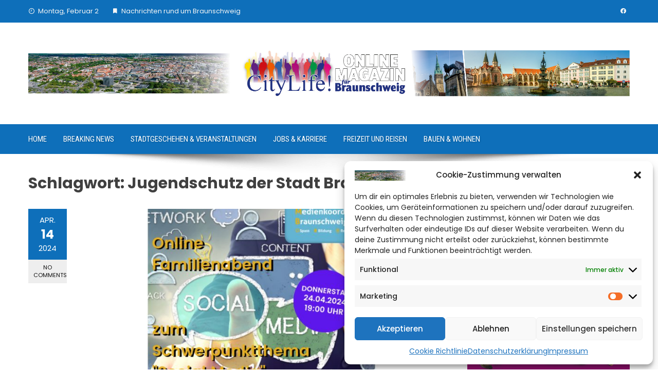

--- FILE ---
content_type: text/html; charset=UTF-8
request_url: https://citylife-bs.de/tag/jugendschutz-der-stadt-braunschweig/
body_size: 13683
content:
<!DOCTYPE html>
<html lang="de">

    <head>
        <meta charset="UTF-8">
        <meta name="viewport" content="width=device-width, initial-scale=1">
        <link rel="profile" href="http://gmpg.org/xfn/11">

        <meta name='robots' content='index, follow, max-image-preview:large, max-snippet:-1, max-video-preview:-1' />

	<!-- This site is optimized with the Yoast SEO plugin v25.4 - https://yoast.com/wordpress/plugins/seo/ -->
	<title>Jugendschutz der Stadt Braunschweig Archive - CityLife! Braunschweig</title>
	<link rel="canonical" href="https://citylife-bs.de/tag/jugendschutz-der-stadt-braunschweig/" />
	<meta property="og:locale" content="de_DE" />
	<meta property="og:type" content="article" />
	<meta property="og:title" content="Jugendschutz der Stadt Braunschweig Archive - CityLife! Braunschweig" />
	<meta property="og:url" content="https://citylife-bs.de/tag/jugendschutz-der-stadt-braunschweig/" />
	<meta property="og:site_name" content="CityLife! Braunschweig" />
	<meta name="twitter:card" content="summary_large_image" />
	<script type="application/ld+json" class="yoast-schema-graph">{"@context":"https://schema.org","@graph":[{"@type":"CollectionPage","@id":"https://citylife-bs.de/tag/jugendschutz-der-stadt-braunschweig/","url":"https://citylife-bs.de/tag/jugendschutz-der-stadt-braunschweig/","name":"Jugendschutz der Stadt Braunschweig Archive - CityLife! Braunschweig","isPartOf":{"@id":"https://citylife-bs.de/#website"},"primaryImageOfPage":{"@id":"https://citylife-bs.de/tag/jugendschutz-der-stadt-braunschweig/#primaryimage"},"image":{"@id":"https://citylife-bs.de/tag/jugendschutz-der-stadt-braunschweig/#primaryimage"},"thumbnailUrl":"https://citylife-bs.de/wp-content/uploads/2024/04/Unbenannt-1-20.jpg","breadcrumb":{"@id":"https://citylife-bs.de/tag/jugendschutz-der-stadt-braunschweig/#breadcrumb"},"inLanguage":"de"},{"@type":"ImageObject","inLanguage":"de","@id":"https://citylife-bs.de/tag/jugendschutz-der-stadt-braunschweig/#primaryimage","url":"https://citylife-bs.de/wp-content/uploads/2024/04/Unbenannt-1-20.jpg","contentUrl":"https://citylife-bs.de/wp-content/uploads/2024/04/Unbenannt-1-20.jpg","width":800,"height":500},{"@type":"BreadcrumbList","@id":"https://citylife-bs.de/tag/jugendschutz-der-stadt-braunschweig/#breadcrumb","itemListElement":[{"@type":"ListItem","position":1,"name":"Startseite","item":"https://citylife-bs.de/"},{"@type":"ListItem","position":2,"name":"Jugendschutz der Stadt Braunschweig"}]},{"@type":"WebSite","@id":"https://citylife-bs.de/#website","url":"https://citylife-bs.de/","name":"CityLife! Braunschweig","description":"Das Stadtmagazin für Braunschweig und Umgebung","publisher":{"@id":"https://citylife-bs.de/#organization"},"potentialAction":[{"@type":"SearchAction","target":{"@type":"EntryPoint","urlTemplate":"https://citylife-bs.de/?s={search_term_string}"},"query-input":{"@type":"PropertyValueSpecification","valueRequired":true,"valueName":"search_term_string"}}],"inLanguage":"de"},{"@type":"Organization","@id":"https://citylife-bs.de/#organization","name":"CityLife! Multimedia GmbH Braunschweig","url":"https://citylife-bs.de/","logo":{"@type":"ImageObject","inLanguage":"de","@id":"https://citylife-bs.de/#/schema/logo/image/","url":"https://citylife-bs.de/wp-content/uploads/2025/03/cropped-links.jpg","contentUrl":"https://citylife-bs.de/wp-content/uploads/2025/03/cropped-links.jpg","width":759,"height":151,"caption":"CityLife! Multimedia GmbH Braunschweig"},"image":{"@id":"https://citylife-bs.de/#/schema/logo/image/"},"sameAs":["https://www.facebook.com/CityLifeBS"]}]}</script>
	<!-- / Yoast SEO plugin. -->


<link rel='dns-prefetch' href='//fonts.googleapis.com' />
<link rel="alternate" type="application/rss+xml" title="CityLife! Braunschweig &raquo; Feed" href="https://citylife-bs.de/feed/" />
<link rel="alternate" type="application/rss+xml" title="CityLife! Braunschweig &raquo; Schlagwort-Feed zu Jugendschutz der Stadt Braunschweig" href="https://citylife-bs.de/tag/jugendschutz-der-stadt-braunschweig/feed/" />
<style id='wp-img-auto-sizes-contain-inline-css'>
img:is([sizes=auto i],[sizes^="auto," i]){contain-intrinsic-size:3000px 1500px}
/*# sourceURL=wp-img-auto-sizes-contain-inline-css */
</style>
<style id='wp-emoji-styles-inline-css'>

	img.wp-smiley, img.emoji {
		display: inline !important;
		border: none !important;
		box-shadow: none !important;
		height: 1em !important;
		width: 1em !important;
		margin: 0 0.07em !important;
		vertical-align: -0.1em !important;
		background: none !important;
		padding: 0 !important;
	}
/*# sourceURL=wp-emoji-styles-inline-css */
</style>
<style id='wp-block-library-inline-css'>
:root{--wp-block-synced-color:#7a00df;--wp-block-synced-color--rgb:122,0,223;--wp-bound-block-color:var(--wp-block-synced-color);--wp-editor-canvas-background:#ddd;--wp-admin-theme-color:#007cba;--wp-admin-theme-color--rgb:0,124,186;--wp-admin-theme-color-darker-10:#006ba1;--wp-admin-theme-color-darker-10--rgb:0,107,160.5;--wp-admin-theme-color-darker-20:#005a87;--wp-admin-theme-color-darker-20--rgb:0,90,135;--wp-admin-border-width-focus:2px}@media (min-resolution:192dpi){:root{--wp-admin-border-width-focus:1.5px}}.wp-element-button{cursor:pointer}:root .has-very-light-gray-background-color{background-color:#eee}:root .has-very-dark-gray-background-color{background-color:#313131}:root .has-very-light-gray-color{color:#eee}:root .has-very-dark-gray-color{color:#313131}:root .has-vivid-green-cyan-to-vivid-cyan-blue-gradient-background{background:linear-gradient(135deg,#00d084,#0693e3)}:root .has-purple-crush-gradient-background{background:linear-gradient(135deg,#34e2e4,#4721fb 50%,#ab1dfe)}:root .has-hazy-dawn-gradient-background{background:linear-gradient(135deg,#faaca8,#dad0ec)}:root .has-subdued-olive-gradient-background{background:linear-gradient(135deg,#fafae1,#67a671)}:root .has-atomic-cream-gradient-background{background:linear-gradient(135deg,#fdd79a,#004a59)}:root .has-nightshade-gradient-background{background:linear-gradient(135deg,#330968,#31cdcf)}:root .has-midnight-gradient-background{background:linear-gradient(135deg,#020381,#2874fc)}:root{--wp--preset--font-size--normal:16px;--wp--preset--font-size--huge:42px}.has-regular-font-size{font-size:1em}.has-larger-font-size{font-size:2.625em}.has-normal-font-size{font-size:var(--wp--preset--font-size--normal)}.has-huge-font-size{font-size:var(--wp--preset--font-size--huge)}.has-text-align-center{text-align:center}.has-text-align-left{text-align:left}.has-text-align-right{text-align:right}.has-fit-text{white-space:nowrap!important}#end-resizable-editor-section{display:none}.aligncenter{clear:both}.items-justified-left{justify-content:flex-start}.items-justified-center{justify-content:center}.items-justified-right{justify-content:flex-end}.items-justified-space-between{justify-content:space-between}.screen-reader-text{border:0;clip-path:inset(50%);height:1px;margin:-1px;overflow:hidden;padding:0;position:absolute;width:1px;word-wrap:normal!important}.screen-reader-text:focus{background-color:#ddd;clip-path:none;color:#444;display:block;font-size:1em;height:auto;left:5px;line-height:normal;padding:15px 23px 14px;text-decoration:none;top:5px;width:auto;z-index:100000}html :where(.has-border-color){border-style:solid}html :where([style*=border-top-color]){border-top-style:solid}html :where([style*=border-right-color]){border-right-style:solid}html :where([style*=border-bottom-color]){border-bottom-style:solid}html :where([style*=border-left-color]){border-left-style:solid}html :where([style*=border-width]){border-style:solid}html :where([style*=border-top-width]){border-top-style:solid}html :where([style*=border-right-width]){border-right-style:solid}html :where([style*=border-bottom-width]){border-bottom-style:solid}html :where([style*=border-left-width]){border-left-style:solid}html :where(img[class*=wp-image-]){height:auto;max-width:100%}:where(figure){margin:0 0 1em}html :where(.is-position-sticky){--wp-admin--admin-bar--position-offset:var(--wp-admin--admin-bar--height,0px)}@media screen and (max-width:600px){html :where(.is-position-sticky){--wp-admin--admin-bar--position-offset:0px}}

/*# sourceURL=wp-block-library-inline-css */
</style><style id='global-styles-inline-css'>
:root{--wp--preset--aspect-ratio--square: 1;--wp--preset--aspect-ratio--4-3: 4/3;--wp--preset--aspect-ratio--3-4: 3/4;--wp--preset--aspect-ratio--3-2: 3/2;--wp--preset--aspect-ratio--2-3: 2/3;--wp--preset--aspect-ratio--16-9: 16/9;--wp--preset--aspect-ratio--9-16: 9/16;--wp--preset--color--black: #000000;--wp--preset--color--cyan-bluish-gray: #abb8c3;--wp--preset--color--white: #ffffff;--wp--preset--color--pale-pink: #f78da7;--wp--preset--color--vivid-red: #cf2e2e;--wp--preset--color--luminous-vivid-orange: #ff6900;--wp--preset--color--luminous-vivid-amber: #fcb900;--wp--preset--color--light-green-cyan: #7bdcb5;--wp--preset--color--vivid-green-cyan: #00d084;--wp--preset--color--pale-cyan-blue: #8ed1fc;--wp--preset--color--vivid-cyan-blue: #0693e3;--wp--preset--color--vivid-purple: #9b51e0;--wp--preset--gradient--vivid-cyan-blue-to-vivid-purple: linear-gradient(135deg,rgb(6,147,227) 0%,rgb(155,81,224) 100%);--wp--preset--gradient--light-green-cyan-to-vivid-green-cyan: linear-gradient(135deg,rgb(122,220,180) 0%,rgb(0,208,130) 100%);--wp--preset--gradient--luminous-vivid-amber-to-luminous-vivid-orange: linear-gradient(135deg,rgb(252,185,0) 0%,rgb(255,105,0) 100%);--wp--preset--gradient--luminous-vivid-orange-to-vivid-red: linear-gradient(135deg,rgb(255,105,0) 0%,rgb(207,46,46) 100%);--wp--preset--gradient--very-light-gray-to-cyan-bluish-gray: linear-gradient(135deg,rgb(238,238,238) 0%,rgb(169,184,195) 100%);--wp--preset--gradient--cool-to-warm-spectrum: linear-gradient(135deg,rgb(74,234,220) 0%,rgb(151,120,209) 20%,rgb(207,42,186) 40%,rgb(238,44,130) 60%,rgb(251,105,98) 80%,rgb(254,248,76) 100%);--wp--preset--gradient--blush-light-purple: linear-gradient(135deg,rgb(255,206,236) 0%,rgb(152,150,240) 100%);--wp--preset--gradient--blush-bordeaux: linear-gradient(135deg,rgb(254,205,165) 0%,rgb(254,45,45) 50%,rgb(107,0,62) 100%);--wp--preset--gradient--luminous-dusk: linear-gradient(135deg,rgb(255,203,112) 0%,rgb(199,81,192) 50%,rgb(65,88,208) 100%);--wp--preset--gradient--pale-ocean: linear-gradient(135deg,rgb(255,245,203) 0%,rgb(182,227,212) 50%,rgb(51,167,181) 100%);--wp--preset--gradient--electric-grass: linear-gradient(135deg,rgb(202,248,128) 0%,rgb(113,206,126) 100%);--wp--preset--gradient--midnight: linear-gradient(135deg,rgb(2,3,129) 0%,rgb(40,116,252) 100%);--wp--preset--font-size--small: 0.9rem;--wp--preset--font-size--medium: 1.05rem;--wp--preset--font-size--large: clamp(1.39rem, 1.39rem + ((1vw - 0.2rem) * 0.836), 1.85rem);--wp--preset--font-size--x-large: clamp(1.85rem, 1.85rem + ((1vw - 0.2rem) * 1.182), 2.5rem);--wp--preset--font-size--xx-large: clamp(2.5rem, 2.5rem + ((1vw - 0.2rem) * 1.4), 3.27rem);--wp--preset--spacing--20: 0.44rem;--wp--preset--spacing--30: 0.67rem;--wp--preset--spacing--40: 1rem;--wp--preset--spacing--50: 1.5rem;--wp--preset--spacing--60: 2.25rem;--wp--preset--spacing--70: 3.38rem;--wp--preset--spacing--80: 5.06rem;--wp--preset--shadow--natural: 6px 6px 9px rgba(0, 0, 0, 0.2);--wp--preset--shadow--deep: 12px 12px 50px rgba(0, 0, 0, 0.4);--wp--preset--shadow--sharp: 6px 6px 0px rgba(0, 0, 0, 0.2);--wp--preset--shadow--outlined: 6px 6px 0px -3px rgb(255, 255, 255), 6px 6px rgb(0, 0, 0);--wp--preset--shadow--crisp: 6px 6px 0px rgb(0, 0, 0);}:root { --wp--style--global--content-size: 1100px;--wp--style--global--wide-size: 1200px; }:where(body) { margin: 0; }.wp-site-blocks > .alignleft { float: left; margin-right: 2em; }.wp-site-blocks > .alignright { float: right; margin-left: 2em; }.wp-site-blocks > .aligncenter { justify-content: center; margin-left: auto; margin-right: auto; }:where(.wp-site-blocks) > * { margin-block-start: 24px; margin-block-end: 0; }:where(.wp-site-blocks) > :first-child { margin-block-start: 0; }:where(.wp-site-blocks) > :last-child { margin-block-end: 0; }:root { --wp--style--block-gap: 24px; }:root :where(.is-layout-flow) > :first-child{margin-block-start: 0;}:root :where(.is-layout-flow) > :last-child{margin-block-end: 0;}:root :where(.is-layout-flow) > *{margin-block-start: 24px;margin-block-end: 0;}:root :where(.is-layout-constrained) > :first-child{margin-block-start: 0;}:root :where(.is-layout-constrained) > :last-child{margin-block-end: 0;}:root :where(.is-layout-constrained) > *{margin-block-start: 24px;margin-block-end: 0;}:root :where(.is-layout-flex){gap: 24px;}:root :where(.is-layout-grid){gap: 24px;}.is-layout-flow > .alignleft{float: left;margin-inline-start: 0;margin-inline-end: 2em;}.is-layout-flow > .alignright{float: right;margin-inline-start: 2em;margin-inline-end: 0;}.is-layout-flow > .aligncenter{margin-left: auto !important;margin-right: auto !important;}.is-layout-constrained > .alignleft{float: left;margin-inline-start: 0;margin-inline-end: 2em;}.is-layout-constrained > .alignright{float: right;margin-inline-start: 2em;margin-inline-end: 0;}.is-layout-constrained > .aligncenter{margin-left: auto !important;margin-right: auto !important;}.is-layout-constrained > :where(:not(.alignleft):not(.alignright):not(.alignfull)){max-width: var(--wp--style--global--content-size);margin-left: auto !important;margin-right: auto !important;}.is-layout-constrained > .alignwide{max-width: var(--wp--style--global--wide-size);}body .is-layout-flex{display: flex;}.is-layout-flex{flex-wrap: wrap;align-items: center;}.is-layout-flex > :is(*, div){margin: 0;}body .is-layout-grid{display: grid;}.is-layout-grid > :is(*, div){margin: 0;}body{padding-top: 0px;padding-right: 0px;padding-bottom: 0px;padding-left: 0px;}:root :where(.wp-element-button, .wp-block-button__link){background-color: #32373c;border-width: 0;color: #fff;font-family: inherit;font-size: inherit;font-style: inherit;font-weight: inherit;letter-spacing: inherit;line-height: inherit;padding-top: calc(0.667em + 2px);padding-right: calc(1.333em + 2px);padding-bottom: calc(0.667em + 2px);padding-left: calc(1.333em + 2px);text-decoration: none;text-transform: inherit;}.has-black-color{color: var(--wp--preset--color--black) !important;}.has-cyan-bluish-gray-color{color: var(--wp--preset--color--cyan-bluish-gray) !important;}.has-white-color{color: var(--wp--preset--color--white) !important;}.has-pale-pink-color{color: var(--wp--preset--color--pale-pink) !important;}.has-vivid-red-color{color: var(--wp--preset--color--vivid-red) !important;}.has-luminous-vivid-orange-color{color: var(--wp--preset--color--luminous-vivid-orange) !important;}.has-luminous-vivid-amber-color{color: var(--wp--preset--color--luminous-vivid-amber) !important;}.has-light-green-cyan-color{color: var(--wp--preset--color--light-green-cyan) !important;}.has-vivid-green-cyan-color{color: var(--wp--preset--color--vivid-green-cyan) !important;}.has-pale-cyan-blue-color{color: var(--wp--preset--color--pale-cyan-blue) !important;}.has-vivid-cyan-blue-color{color: var(--wp--preset--color--vivid-cyan-blue) !important;}.has-vivid-purple-color{color: var(--wp--preset--color--vivid-purple) !important;}.has-black-background-color{background-color: var(--wp--preset--color--black) !important;}.has-cyan-bluish-gray-background-color{background-color: var(--wp--preset--color--cyan-bluish-gray) !important;}.has-white-background-color{background-color: var(--wp--preset--color--white) !important;}.has-pale-pink-background-color{background-color: var(--wp--preset--color--pale-pink) !important;}.has-vivid-red-background-color{background-color: var(--wp--preset--color--vivid-red) !important;}.has-luminous-vivid-orange-background-color{background-color: var(--wp--preset--color--luminous-vivid-orange) !important;}.has-luminous-vivid-amber-background-color{background-color: var(--wp--preset--color--luminous-vivid-amber) !important;}.has-light-green-cyan-background-color{background-color: var(--wp--preset--color--light-green-cyan) !important;}.has-vivid-green-cyan-background-color{background-color: var(--wp--preset--color--vivid-green-cyan) !important;}.has-pale-cyan-blue-background-color{background-color: var(--wp--preset--color--pale-cyan-blue) !important;}.has-vivid-cyan-blue-background-color{background-color: var(--wp--preset--color--vivid-cyan-blue) !important;}.has-vivid-purple-background-color{background-color: var(--wp--preset--color--vivid-purple) !important;}.has-black-border-color{border-color: var(--wp--preset--color--black) !important;}.has-cyan-bluish-gray-border-color{border-color: var(--wp--preset--color--cyan-bluish-gray) !important;}.has-white-border-color{border-color: var(--wp--preset--color--white) !important;}.has-pale-pink-border-color{border-color: var(--wp--preset--color--pale-pink) !important;}.has-vivid-red-border-color{border-color: var(--wp--preset--color--vivid-red) !important;}.has-luminous-vivid-orange-border-color{border-color: var(--wp--preset--color--luminous-vivid-orange) !important;}.has-luminous-vivid-amber-border-color{border-color: var(--wp--preset--color--luminous-vivid-amber) !important;}.has-light-green-cyan-border-color{border-color: var(--wp--preset--color--light-green-cyan) !important;}.has-vivid-green-cyan-border-color{border-color: var(--wp--preset--color--vivid-green-cyan) !important;}.has-pale-cyan-blue-border-color{border-color: var(--wp--preset--color--pale-cyan-blue) !important;}.has-vivid-cyan-blue-border-color{border-color: var(--wp--preset--color--vivid-cyan-blue) !important;}.has-vivid-purple-border-color{border-color: var(--wp--preset--color--vivid-purple) !important;}.has-vivid-cyan-blue-to-vivid-purple-gradient-background{background: var(--wp--preset--gradient--vivid-cyan-blue-to-vivid-purple) !important;}.has-light-green-cyan-to-vivid-green-cyan-gradient-background{background: var(--wp--preset--gradient--light-green-cyan-to-vivid-green-cyan) !important;}.has-luminous-vivid-amber-to-luminous-vivid-orange-gradient-background{background: var(--wp--preset--gradient--luminous-vivid-amber-to-luminous-vivid-orange) !important;}.has-luminous-vivid-orange-to-vivid-red-gradient-background{background: var(--wp--preset--gradient--luminous-vivid-orange-to-vivid-red) !important;}.has-very-light-gray-to-cyan-bluish-gray-gradient-background{background: var(--wp--preset--gradient--very-light-gray-to-cyan-bluish-gray) !important;}.has-cool-to-warm-spectrum-gradient-background{background: var(--wp--preset--gradient--cool-to-warm-spectrum) !important;}.has-blush-light-purple-gradient-background{background: var(--wp--preset--gradient--blush-light-purple) !important;}.has-blush-bordeaux-gradient-background{background: var(--wp--preset--gradient--blush-bordeaux) !important;}.has-luminous-dusk-gradient-background{background: var(--wp--preset--gradient--luminous-dusk) !important;}.has-pale-ocean-gradient-background{background: var(--wp--preset--gradient--pale-ocean) !important;}.has-electric-grass-gradient-background{background: var(--wp--preset--gradient--electric-grass) !important;}.has-midnight-gradient-background{background: var(--wp--preset--gradient--midnight) !important;}.has-small-font-size{font-size: var(--wp--preset--font-size--small) !important;}.has-medium-font-size{font-size: var(--wp--preset--font-size--medium) !important;}.has-large-font-size{font-size: var(--wp--preset--font-size--large) !important;}.has-x-large-font-size{font-size: var(--wp--preset--font-size--x-large) !important;}.has-xx-large-font-size{font-size: var(--wp--preset--font-size--xx-large) !important;}
/*# sourceURL=global-styles-inline-css */
</style>

<link rel='stylesheet' id='fontawesome-6.3.0-css' href='https://citylife-bs.de/wp-content/plugins/simple-floating-menu/assets/css/fontawesome-6.3.0.css?ver=1.3.0' media='all' />
<link rel='stylesheet' id='eleganticons-css' href='https://citylife-bs.de/wp-content/plugins/simple-floating-menu/assets/css/eleganticons.css?ver=1.3.0' media='all' />
<link rel='stylesheet' id='essentialicon-css' href='https://citylife-bs.de/wp-content/plugins/simple-floating-menu/assets/css/essentialicon.css?ver=1.3.0' media='all' />
<link rel='stylesheet' id='iconfont-css' href='https://citylife-bs.de/wp-content/plugins/simple-floating-menu/assets/css/icofont.css?ver=1.3.0' media='all' />
<link rel='stylesheet' id='materialdesignicons-css' href='https://citylife-bs.de/wp-content/plugins/simple-floating-menu/assets/css/materialdesignicons.css?ver=1.3.0' media='all' />
<link rel='stylesheet' id='sfm-style-css' href='https://citylife-bs.de/wp-content/plugins/simple-floating-menu/assets/css/style.css?ver=1.3.0' media='all' />
<style id='sfm-style-inline-css'>
.sfm-floating-menu a.sfm-shape-button{height:45px;width:45px}.sfm-floating-menu a.sfm-shape-button{font-size:20px}.sfm-floating-menu i{top:0px}.sfm-floating-menu.horizontal{margin:0 -2.5px}.sfm-floating-menu.vertical{margin:-2.5px 0}.sfm-floating-menu.horizontal .sfm-button{margin:0 2.5px}.sfm-floating-menu.vertical .sfm-button{margin:2.5px 0}.sfm-floating-menu.top-left,.sfm-floating-menu.top-right,.sfm-floating-menu.top-middle{top:0px}.sfm-floating-menu.bottom-left,.sfm-floating-menu.bottom-right,.sfm-floating-menu.bottom-middle{bottom:0px}.sfm-floating-menu.top-left,.sfm-floating-menu.bottom-left,.sfm-floating-menu.middle-left{left:0px}.sfm-floating-menu.top-right,.sfm-floating-menu.bottom-right,.sfm-floating-menu.middle-right{right:0px}.sfm-floating-menu{z-index:999}.sfm-floating-menu .sfm-5e91716356773 a.sfm-shape-button{background:#1877f2}.sfm-floating-menu .sfm-5e91716356773 a.sfm-shape-button{color:#FFFFFF}.sfm-floating-menu .sfm-5e91716356773:hover a.sfm-shape-button{background:#000000}.sfm-floating-menu .sfm-5e91716356773:hover a.sfm-shape-button{color:#FFFFFF}.sfm-floating-menu .sfm-5e91716356773 .sfm-tool-tip{background:#000000}.sfm-floating-menu.top-left.horizontal .sfm-5e91716356773 .sfm-tool-tip:after,.sfm-floating-menu.top-middle.horizontal .sfm-5e91716356773 .sfm-tool-tip:after,.sfm-floating-menu.top-right.horizontal .sfm-5e91716356773 .sfm-tool-tip:after{border-color:transparent transparent #000000 transparent}.sfm-floating-menu.top-left.vertical .sfm-5e91716356773 .sfm-tool-tip:after,.sfm-floating-menu.top-middle.vertical .sfm-5e91716356773 .sfm-tool-tip:after,.sfm-floating-menu.bottom-left.vertical .sfm-5e91716356773 .sfm-tool-tip:after,.sfm-floating-menu.bottom-middle.vertical .sfm-5e91716356773 .sfm-tool-tip:after,.sfm-floating-menu.middle-left.vertical .sfm-5e91716356773 .sfm-tool-tip:after{border-color:transparent #000000 transparent transparent}.sfm-floating-menu.top-right.vertical .sfm-5e91716356773 .sfm-tool-tip:after,.sfm-floating-menu.middle-right.vertical .sfm-5e91716356773 .sfm-tool-tip:after,.sfm-floating-menu.bottom-right.vertical .sfm-5e91716356773 .sfm-tool-tip:after{border-color:transparent transparent transparent #000000}.sfm-floating-menu.bottom-left.horizontal .sfm-5e91716356773 .sfm-tool-tip:after,.sfm-floating-menu.bottom-middle.horizontal .sfm-5e91716356773 .sfm-tool-tip:after,.sfm-floating-menu.bottom-right.horizontal .sfm-5e91716356773 .sfm-tool-tip:after,.sfm-floating-menu.middle-left.horizontal .sfm-5e91716356773 .sfm-tool-tip:after,.sfm-floating-menu.middle-right.horizontal .sfm-5e91716356773 .sfm-tool-tip:after{border-color:#000000 transparent transparent transparent}.sfm-floating-menu .sfm-5e91716356773 .sfm-tool-tip a{color:#FFFFFF}.sfm-floating-menu .sfm-tool-tip a{font-family:Open Sans}.sfm-floating-menu .sfm-tool-tip a{font-weight:400;font-style:normal}.sfm-floating-menu .sfm-tool-tip a{text-transform:none}.sfm-floating-menu .sfm-tool-tip a{text-decoration:none}.sfm-floating-menu .sfm-tool-tip a{font-size:16px}.sfm-floating-menu .sfm-tool-tip a{line-height:1}.sfm-floating-menu .sfm-tool-tip a{letter-spacing:0px}.sfm-floating-menu .sfm-button{--sfm-button-shadow-x:0px}.sfm-floating-menu .sfm-button{--sfm-button-shadow-y:0px}.sfm-floating-menu .sfm-button{--sfm-button-shadow-blur:0px}
/*# sourceURL=sfm-style-inline-css */
</style>
<link rel='stylesheet' id='sfm-fonts-css' href='https://fonts.googleapis.com/css?family=Open+Sans%3A300%2C400%2C500%2C600%2C700%2C800%2C300i%2C400i%2C500i%2C600i%2C700i%2C800i&#038;subset=latin%2Clatin-ext&#038;ver=1.3.0' media='all' />
<link rel='stylesheet' id='cmplz-general-css' href='https://citylife-bs.de/wp-content/plugins/complianz-gdpr/assets/css/cookieblocker.min.css?ver=1769317009' media='all' />
<link rel='stylesheet' id='chld_thm_cfg_parent-css' href='https://citylife-bs.de/wp-content/themes/viral/style.css?ver=6.9' media='all' />
<link rel='stylesheet' id='viral-style-css' href='https://citylife-bs.de/wp-content/themes/viral-child/style.css?ver=1.8.31.1700944160' media='all' />
<style id='viral-style-inline-css'>
:root{--viral-template-color:#0e6fba;--viral-background-color:#FFFFFF;--viral-body-family:'Poppins',serif;--viral-header-family:'Poppins',serif}
/*# sourceURL=viral-style-inline-css */
</style>
<link rel='stylesheet' id='twittericon-css' href='https://citylife-bs.de/wp-content/themes/viral/css/twittericon.css?ver=1.8.31.1700944160' media='all' />
<link rel='stylesheet' id='owl-carousel-css' href='https://citylife-bs.de/wp-content/themes/viral/css/owl.carousel.css?ver=1.8.31.1700944160' media='all' />
<link rel='stylesheet' id='viral-fonts-css' href='https://fonts.googleapis.com/css?family=Poppins%3A100%2C100i%2C200%2C200i%2C300%2C300i%2C400%2C400i%2C500%2C500i%2C600%2C600i%2C700%2C700i%2C800%2C800i%2C900%2C900i%7CRoboto+Condensed%3A300%2C300i%2C400%2C400i%2C700%2C700i&#038;subset=latin%2Clatin-ext&#038;display=swap' media='all' />
<style id='akismet-widget-style-inline-css'>

			.a-stats {
				--akismet-color-mid-green: #357b49;
				--akismet-color-white: #fff;
				--akismet-color-light-grey: #f6f7f7;

				max-width: 350px;
				width: auto;
			}

			.a-stats * {
				all: unset;
				box-sizing: border-box;
			}

			.a-stats strong {
				font-weight: 600;
			}

			.a-stats a.a-stats__link,
			.a-stats a.a-stats__link:visited,
			.a-stats a.a-stats__link:active {
				background: var(--akismet-color-mid-green);
				border: none;
				box-shadow: none;
				border-radius: 8px;
				color: var(--akismet-color-white);
				cursor: pointer;
				display: block;
				font-family: -apple-system, BlinkMacSystemFont, 'Segoe UI', 'Roboto', 'Oxygen-Sans', 'Ubuntu', 'Cantarell', 'Helvetica Neue', sans-serif;
				font-weight: 500;
				padding: 12px;
				text-align: center;
				text-decoration: none;
				transition: all 0.2s ease;
			}

			/* Extra specificity to deal with TwentyTwentyOne focus style */
			.widget .a-stats a.a-stats__link:focus {
				background: var(--akismet-color-mid-green);
				color: var(--akismet-color-white);
				text-decoration: none;
			}

			.a-stats a.a-stats__link:hover {
				filter: brightness(110%);
				box-shadow: 0 4px 12px rgba(0, 0, 0, 0.06), 0 0 2px rgba(0, 0, 0, 0.16);
			}

			.a-stats .count {
				color: var(--akismet-color-white);
				display: block;
				font-size: 1.5em;
				line-height: 1.4;
				padding: 0 13px;
				white-space: nowrap;
			}
		
/*# sourceURL=akismet-widget-style-inline-css */
</style>
<script src="https://citylife-bs.de/wp-includes/js/jquery/jquery.min.js?ver=3.7.1" id="jquery-core-js"></script>
<script src="https://citylife-bs.de/wp-includes/js/jquery/jquery-migrate.min.js?ver=3.4.1" id="jquery-migrate-js"></script>
<link rel="https://api.w.org/" href="https://citylife-bs.de/wp-json/" /><link rel="alternate" title="JSON" type="application/json" href="https://citylife-bs.de/wp-json/wp/v2/tags/1073" /><link rel="EditURI" type="application/rsd+xml" title="RSD" href="https://citylife-bs.de/xmlrpc.php?rsd" />
<meta name="generator" content="WordPress 6.9" />
<!-- Advance Canonical URL (Basic) --><link rel="canonical" href="https://citylife-bs.de/tag/jugendschutz-der-stadt-braunschweig/"><!-- Advance Canonical URL -->			<style>.cmplz-hidden {
					display: none !important;
				}</style><link rel="icon" href="https://citylife-bs.de/wp-content/uploads/cropped-favicon-32x32.png" sizes="32x32" />
<link rel="icon" href="https://citylife-bs.de/wp-content/uploads/cropped-favicon-192x192.png" sizes="192x192" />
<link rel="apple-touch-icon" href="https://citylife-bs.de/wp-content/uploads/cropped-favicon-180x180.png" />
<meta name="msapplication-TileImage" content="https://citylife-bs.de/wp-content/uploads/cropped-favicon-270x270.png" />
<style id="yellow-pencil">
/*
	The following CSS codes are created by the YellowPencil plugin.
	https://yellowpencil.waspthemes.com/
*/
#secondary div .widget-title{font-size:17px;}
</style>    </head>

    <body data-cmplz=1 class="archive tag tag-jugendschutz-der-stadt-braunschweig tag-1073 wp-custom-logo wp-embed-responsive wp-theme-viral wp-child-theme-viral-child non-logged-in group-blog">
                        <div id="vl-page">
            <a class="skip-link screen-reader-text" href="#sq-content">Skip to content</a>
            <header id="vl-masthead" class="vl-site-header " >
                <div class="vl-top-header">
                    <div class="vl-container vl-clearfix">
                        <div class="vl-top-left-header">
                            <span><i class="mdi-clock-time-nine-outline"></i>Montag, Februar 2</span><span><i class="mdi-bookmark"></i>Nachrichten rund um Braunschweig</span>                        </div>

                        <div class="vl-top-right-header">
                            <a class="vl-facebook" href="https://www.facebook.com/CityLifeBS" target="_blank"><i class="mdi-facebook"></i></a>                        </div>
                    </div>
                </div>

                <div class="vl-header">
                    <div class="vl-container">
                                                <div id="vl-site-branding" class="" >
                            <a href="https://citylife-bs.de/" class="custom-logo-link" rel="home"><img width="759" height="151" src="https://citylife-bs.de/wp-content/uploads/2025/03/cropped-links.jpg" class="custom-logo" alt="" decoding="async" /></a>                        </div><!-- .site-branding -->

                                                    <div class="vl-header-ads">
                                <aside id="viral_advertisement-2" class="widget widget_viral_advertisement">        <div class="vl-advertisment">
            <h3 class="widget-title">Header Ads</h3><div class="vl-ads-image"><img alt="Advertisement" src="https://citylife-bs.de/wp-content/uploads/2025/03/rechts-3.jpg"/></div>        </div>
        </aside>                            </div>
                                            </div>
                </div>

                                    <nav id="vl-site-navigation" class="vl-main-navigation vl-full-width-navigation">
                        <div class="vl-container">
                            <a href="#" class="vl-toggle-menu"><span></span></a>
                            <div class="vl-menu vl-clearfix"><ul id="menu-top-header-menu" class="vl-clearfix"><li id="menu-item-668" class="menu-item menu-item-type-post_type menu-item-object-page menu-item-home menu-item-668"><a href="https://citylife-bs.de/">Home</a></li>
<li id="menu-item-663" class="menu-item menu-item-type-taxonomy menu-item-object-category menu-item-663"><a href="https://citylife-bs.de/category/breaking-news/">Breaking News</a></li>
<li id="menu-item-666" class="menu-item menu-item-type-taxonomy menu-item-object-category menu-item-666"><a href="https://citylife-bs.de/category/stadtgeschehen-veranstaltungen/">Stadtgeschehen &amp; Veranstaltungen</a></li>
<li id="menu-item-665" class="menu-item menu-item-type-taxonomy menu-item-object-category menu-item-665"><a href="https://citylife-bs.de/category/jobs-karriere/">Jobs &amp; Karriere</a></li>
<li id="menu-item-664" class="menu-item menu-item-type-taxonomy menu-item-object-category menu-item-664"><a href="https://citylife-bs.de/category/freizeit-und-reisen/">Freizeit und Reisen</a></li>
<li id="menu-item-662" class="menu-item menu-item-type-taxonomy menu-item-object-category menu-item-662"><a href="https://citylife-bs.de/category/bauen-wohnen/">Bauen &amp; Wohnen</a></li>
</ul></div>                        </div>
                    </nav>
                                                    <img src="https://citylife-bs.de/wp-content/themes/viral/images/shadow.png" alt="Shadow">
                            </header>

            <div id="vl-content" class="vl-site-content">
<div class="vl-container vl-clearfix">
    <div id="primary" class="content-area">
        <header class="vl-main-header">
            <h1>Schlagwort: <span>Jugendschutz der Stadt Braunschweig</span></h1>        </header><!-- .vl-main-header -->

        
            
                
<article id="post-2877" class="vl-archive-post post-2877 post type-post status-publish format-standard has-post-thumbnail hentry category-stadtgeschehen-veranstaltungen tag-jugendschutz-der-stadt-braunschweig tag-kostenloser-online-familienabend tag-medienkoordination-braunschweig" >
            <div class="entry-meta vl-post-info">
            <span class="entry-date published updated" ><span class="vl-month">Apr.</span><span class="vl-day">14</span><span class="vl-year">2024</span></span><span class="byline"> by <span class="author vcard"><a class="url fn n" href="https://citylife-bs.de/author/so-st-blhi/">So.St.BLHI</a></span></span><a class="entry-comment" href="https://citylife-bs.de/2024/04/14/online-familienabend-digitale-medien-schwerpunkt-social-media/#respond">No Comments</a>        </div><!-- .entry-meta -->
    
    <div class="vl-post-wrapper">
                    <figure class="entry-figure">
                                <a href="https://citylife-bs.de/2024/04/14/online-familienabend-digitale-medien-schwerpunkt-social-media/"><img src="https://citylife-bs.de/wp-content/uploads/2024/04/Unbenannt-1-20-780x440.jpg" alt="Online-Familienabend: „Digitale Medien &#8211; Schwerpunkt Social Media“"></a>
            </figure>
                <header class="entry-header">
            <h2 class="entry-title"><a href="https://citylife-bs.de/2024/04/14/online-familienabend-digitale-medien-schwerpunkt-social-media/" rel="bookmark">Online-Familienabend: „Digitale Medien &#8211; Schwerpunkt Social Media“</a></h2>        </header><!-- .entry-header -->

        <div class="entry-categories">
            <i class="mdi-book-open-outline"></i> <a href="https://citylife-bs.de/category/stadtgeschehen-veranstaltungen/" rel="category tag">Stadtgeschehen &amp; Veranstaltungen</a>        </div>
        <div class="entry-content">
            Am 24.04.2024 lädt die Medienkoordination Braunschweig 
 (mehr &hellip;)        </div><!-- .entry-content -->

        <div class="entry-footer vl-clearfix">
            <a class="vl-read-more" href="https://citylife-bs.de/2024/04/14/online-familienabend-digitale-medien-schwerpunkt-social-media/">Read More</a>

            <div class="vl-share-buttons"><span>SHARE</span><a title="Share on Facebook" href="https://www.facebook.com/sharer/sharer.php?u=https://citylife-bs.de/2024/04/14/online-familienabend-digitale-medien-schwerpunkt-social-media/" target="_blank"><i class="mdi-facebook"></i></a><a title="Share on Twitter" href="https://twitter.com/intent/tweet?text=Online-Familienabend:%20„Digitale%20Medien%20&#8211;%20Schwerpunkt%20Social%20Media“&amp;url=https://citylife-bs.de/2024/04/14/online-familienabend-digitale-medien-schwerpunkt-social-media/" target="_blank"><i class="ti-x-twitter"></i></a><a title="Share on Pinterest" href="https://pinterest.com/pin/create/button/?url=https://citylife-bs.de/2024/04/14/online-familienabend-digitale-medien-schwerpunkt-social-media/&amp;media=https://citylife-bs.de/wp-content/uploads/2024/04/Unbenannt-1-20.jpg&amp;description=Online-Familienabend:%20„Digitale%20Medien%20&#8211;%20Schwerpunkt%20Social%20Media“" target="_blank"><i class="mdi-pinterest"></i></a><a title="Email" href="mailto:?Subject=Online-Familienabend:%20„Digitale%20Medien%20&#8211;%20Schwerpunkt%20Social%20Media“&amp;Body=https://citylife-bs.de/2024/04/14/online-familienabend-digitale-medien-schwerpunkt-social-media/"><i class="mdi-email"></i></a></div>        </div>
    </div>
</article><!-- #post-## -->
            
            
        
    </div><!-- #primary -->

        <div id="secondary" class="widget-area" >
        <aside id="media_image-208" class="widget widget_media_image"><h3 class="widget-title">Scholz´Icecream</h3><a href="https://scholz-icecream.de"><img width="800" height="1104" src="https://citylife-bs.de/wp-content/uploads/2025/11/Ice-cream.jpg" class="image wp-image-9498  attachment-full size-full" alt="" style="max-width: 100%; height: auto;" decoding="async" loading="lazy" srcset="https://citylife-bs.de/wp-content/uploads/2025/11/Ice-cream.jpg 800w, https://citylife-bs.de/wp-content/uploads/2025/11/Ice-cream-768x1060.jpg 768w" sizes="auto, (max-width: 800px) 100vw, 800px" /></a></aside><aside id="media_image-127" class="widget widget_media_image"><h3 class="widget-title">Natura Tierbestattung</h3><a href="https://www.natura-tierbestattungen.de"><img width="632" height="928" src="https://citylife-bs.de/wp-content/uploads/2024/11/natura.jpg" class="image wp-image-5300  attachment-full size-full" alt="" style="max-width: 100%; height: auto;" decoding="async" loading="lazy" /></a></aside><aside id="media_image-99" class="widget widget_media_image"><h3 class="widget-title">Taxenzentrale</h3><a href="https://www.taxi-5991.de/start/"><img width="800" height="784" src="https://citylife-bs.de/wp-content/uploads/2024/07/taxi.jpg" class="image wp-image-4059  attachment-full size-full" alt="" style="max-width: 100%; height: auto;" decoding="async" loading="lazy" srcset="https://citylife-bs.de/wp-content/uploads/2024/07/taxi.jpg 800w, https://citylife-bs.de/wp-content/uploads/2024/07/taxi-768x753.jpg 768w" sizes="auto, (max-width: 800px) 100vw, 800px" /></a></aside><aside id="media_image-21" class="widget widget_media_image"><h3 class="widget-title">Veranstaltung</h3><a href="http://daskult-theater.de/"><img width="1091" height="1098" src="https://citylife-bs.de/wp-content/uploads/Kult.webp" class="image wp-image-695  attachment-full size-full" alt="" style="max-width: 100%; height: auto;" decoding="async" loading="lazy" srcset="https://citylife-bs.de/wp-content/uploads/Kult.webp 1091w, https://citylife-bs.de/wp-content/uploads/Kult-150x150.webp 150w, https://citylife-bs.de/wp-content/uploads/Kult-768x773.webp 768w" sizes="auto, (max-width: 1091px) 100vw, 1091px" /></a></aside><aside id="media_image-16" class="widget widget_media_image"><h3 class="widget-title">Bestattungswald</h3><a href="https://www.waldbestattung-cremlingen.de/"><img width="800" height="811" src="https://citylife-bs.de/wp-content/uploads/2026/01/Cremlinger-horn-februar.jpg" class="image wp-image-9831  attachment-full size-full" alt="" style="max-width: 100%; height: auto;" decoding="async" loading="lazy" srcset="https://citylife-bs.de/wp-content/uploads/2026/01/Cremlinger-horn-februar.jpg 800w, https://citylife-bs.de/wp-content/uploads/2026/01/Cremlinger-horn-februar-768x779.jpg 768w" sizes="auto, (max-width: 800px) 100vw, 800px" /></a></aside>    </div><!-- #secondary -->
    </div>

</div><!-- #content -->

<footer id="vl-colophon" class="site-footer" >
            <div class="vl-top-footer">
            <div class="vl-container">
                <div class="vl-top-footer-inner vl-clearfix">
                    <div class="vl-footer-1 vl-footer-block">
                        <aside id="text-5" class="widget widget_text"><h3 class="widget-title">CityLife! Standorte</h3>			<div class="textwidget"><p>Braunschweig<br />
<a href="https://citylife-hi.de/" target="_blank" rel="noopener">Hildesheim</a><br />
<a href="https://citylife-wob.de/" target="_blank" rel="noopener">Wolfsburg</a><br />
<a href="https://citylife-sz.de/">Salzgitter</a></p>
</div>
		</aside><aside id="media_image-44" class="widget widget_media_image"><h3 class="widget-title">Unsere Partner</h3><img width="1000" height="188" src="https://citylife-bs.de/wp-content/uploads/logos-3x.jpg" class="image wp-image-767  attachment-full size-full" alt="" style="max-width: 100%; height: auto;" decoding="async" loading="lazy" srcset="https://citylife-bs.de/wp-content/uploads/logos-3x.jpg 1000w, https://citylife-bs.de/wp-content/uploads/logos-3x-768x144.jpg 768w" sizes="auto, (max-width: 1000px) 100vw, 1000px" /></aside>                    </div>

                    <div class="vl-footer-2 vl-footer-block">
                        <aside id="text-4" class="widget widget_text"><h3 class="widget-title">Partnerlinks</h3>			<div class="textwidget"><p><a href="https://homepage-manufactur.de/" target="_blank" rel="noopener">Homepage Manufactur Braunschweig</a></p>
<p><a href="https://magazin-bauland.de/" target="_blank" rel="noopener">Bauland Braunschweig</a><br />
<a href="https://magazin-bauland-hildesheim.de/" target="_blank" rel="noopener">Bauland Hildesheim</a><br />
<a href="https://magazin-bauland-gifhorn.de/" target="_blank" rel="noopener">Bauland Gifhorn</a><br />
<a href="https://magazin-bauland-peine.de/" target="_blank" rel="noopener">Bauland Peine</a><br />
<a href="https://magazin-bauland-salzgitter.de/" target="_blank" rel="noopener">Bauland Salzgitter</a><br />
<a href="https://magazin-bauland-wolfsburg.de/" target="_blank" rel="noopener">Bauland Wolfsburg</a><br />
<a href="https://xn--magazin-bauland-wolfenbttel-43c.de/" target="_blank" rel="noopener">Bauland Wolfenbüttel</a></p>
</div>
		</aside>                    </div>

                    <div class="vl-footer-3 vl-footer-block">
                        <aside id="text-2" class="widget widget_text"><h3 class="widget-title">CityLife!</h3>			<div class="textwidget"><p>braunschweig@citylifemedien.de</p>
<p>Bruchtorwall 12<br />
38100 Braunschweig<br />
Telefon: 0531 387220 – 65</p>
</div>
		</aside>                    </div>

                    <div class="vl-footer-4 vl-footer-block">
                        <aside id="text-3" class="widget widget_text"><h3 class="widget-title">Das Stadtmagazin für Braunschweig</h3>			<div class="textwidget"><p><a href="https://citylife-bs.de/impressum/">Impressum</a><br />
<a href="https://citylife-bs.de/datenschutzerklaerung/">Datenschutzerklärung</a><br />
<a href="https://citylife-bs.de/cookie-richtlinie/">Cookie Richtlinie</a></p>
</div>
		</aside><aside id="media_image-49" class="widget widget_media_image"><h3 class="widget-title">CityLife! bei Facebook</h3><a href="https://www.facebook.com/CityLifeBS"><img width="43" height="40" src="https://citylife-bs.de/wp-content/uploads/Screenshot_20231109_111921.png" class="image wp-image-833  attachment-full size-full" alt="" style="max-width: 100%; height: auto;" decoding="async" loading="lazy" /></a></aside>                    </div>
                </div>
            </div>
        </div>
    
    <div class="vl-bottom-footer">
        <div class="vl-container">
            <div class="vl-site-info">
                WordPress Theme | <a title="Download Viral" href="https://hashthemes.com/wordpress-theme/viral/" target="_blank">Viral</a> by HashThemes            </div><!-- .site-info -->
        </div>
    </div>
</footer>
</div>

<div id="vl-back-top" class="vl-hide"><i class="mdi-chevron-up"></i></div>

<script type="speculationrules">
{"prefetch":[{"source":"document","where":{"and":[{"href_matches":"/*"},{"not":{"href_matches":["/wp-*.php","/wp-admin/*","/wp-content/uploads/*","/wp-content/*","/wp-content/plugins/*","/wp-content/themes/viral-child/*","/wp-content/themes/viral/*","/*\\?(.+)"]}},{"not":{"selector_matches":"a[rel~=\"nofollow\"]"}},{"not":{"selector_matches":".no-prefetch, .no-prefetch a"}}]},"eagerness":"conservative"}]}
</script>

<!-- Consent Management powered by Complianz | GDPR/CCPA Cookie Consent https://wordpress.org/plugins/complianz-gdpr -->
<div id="cmplz-cookiebanner-container"><div class="cmplz-cookiebanner cmplz-hidden banner-1 bottom-right-view-preferences optin cmplz-bottom-right cmplz-categories-type-save-preferences" aria-modal="true" data-nosnippet="true" role="dialog" aria-live="polite" aria-labelledby="cmplz-header-1-optin" aria-describedby="cmplz-message-1-optin">
	<div class="cmplz-header">
		<div class="cmplz-logo"><a href="https://citylife-bs.de/" class="custom-logo-link" rel="home"><img width="759" height="151" src="https://citylife-bs.de/wp-content/uploads/2025/03/cropped-links.jpg" class="custom-logo" alt="" decoding="async" loading="lazy" /></a></div>
		<div class="cmplz-title" id="cmplz-header-1-optin">Cookie-Zustimmung verwalten</div>
		<div class="cmplz-close" tabindex="0" role="button" aria-label="Dialog schließen">
			<svg aria-hidden="true" focusable="false" data-prefix="fas" data-icon="times" class="svg-inline--fa fa-times fa-w-11" role="img" xmlns="http://www.w3.org/2000/svg" viewBox="0 0 352 512"><path fill="currentColor" d="M242.72 256l100.07-100.07c12.28-12.28 12.28-32.19 0-44.48l-22.24-22.24c-12.28-12.28-32.19-12.28-44.48 0L176 189.28 75.93 89.21c-12.28-12.28-32.19-12.28-44.48 0L9.21 111.45c-12.28 12.28-12.28 32.19 0 44.48L109.28 256 9.21 356.07c-12.28 12.28-12.28 32.19 0 44.48l22.24 22.24c12.28 12.28 32.2 12.28 44.48 0L176 322.72l100.07 100.07c12.28 12.28 32.2 12.28 44.48 0l22.24-22.24c12.28-12.28 12.28-32.19 0-44.48L242.72 256z"></path></svg>
		</div>
	</div>

	<div class="cmplz-divider cmplz-divider-header"></div>
	<div class="cmplz-body">
		<div class="cmplz-message" id="cmplz-message-1-optin">Um dir ein optimales Erlebnis zu bieten, verwenden wir Technologien wie Cookies, um Geräteinformationen zu speichern und/oder darauf zuzugreifen. Wenn du diesen Technologien zustimmst, können wir Daten wie das Surfverhalten oder eindeutige IDs auf dieser Website verarbeiten. Wenn du deine Zustimmung nicht erteilst oder zurückziehst, können bestimmte Merkmale und Funktionen beeinträchtigt werden.</div>
		<!-- categories start -->
		<div class="cmplz-categories">
			<details class="cmplz-category cmplz-functional" >
				<summary>
						<span class="cmplz-category-header">
							<span class="cmplz-category-title">Funktional</span>
							<span class='cmplz-always-active'>
								<span class="cmplz-banner-checkbox">
									<input type="checkbox"
										   id="cmplz-functional-optin"
										   data-category="cmplz_functional"
										   class="cmplz-consent-checkbox cmplz-functional"
										   size="40"
										   value="1"/>
									<label class="cmplz-label" for="cmplz-functional-optin" tabindex="0"><span class="screen-reader-text">Funktional</span></label>
								</span>
								Immer aktiv							</span>
							<span class="cmplz-icon cmplz-open">
								<svg xmlns="http://www.w3.org/2000/svg" viewBox="0 0 448 512"  height="18" ><path d="M224 416c-8.188 0-16.38-3.125-22.62-9.375l-192-192c-12.5-12.5-12.5-32.75 0-45.25s32.75-12.5 45.25 0L224 338.8l169.4-169.4c12.5-12.5 32.75-12.5 45.25 0s12.5 32.75 0 45.25l-192 192C240.4 412.9 232.2 416 224 416z"/></svg>
							</span>
						</span>
				</summary>
				<div class="cmplz-description">
					<span class="cmplz-description-functional">Die technische Speicherung oder der Zugang ist unbedingt erforderlich für den rechtmäßigen Zweck, die Nutzung eines bestimmten Dienstes zu ermöglichen, der vom Teilnehmer oder Nutzer ausdrücklich gewünscht wird, oder für den alleinigen Zweck, die Übertragung einer Nachricht über ein elektronisches Kommunikationsnetz durchzuführen.</span>
				</div>
			</details>

			<details class="cmplz-category cmplz-preferences" >
				<summary>
						<span class="cmplz-category-header">
							<span class="cmplz-category-title">Präferenzen</span>
							<span class="cmplz-banner-checkbox">
								<input type="checkbox"
									   id="cmplz-preferences-optin"
									   data-category="cmplz_preferences"
									   class="cmplz-consent-checkbox cmplz-preferences"
									   size="40"
									   value="1"/>
								<label class="cmplz-label" for="cmplz-preferences-optin" tabindex="0"><span class="screen-reader-text">Präferenzen</span></label>
							</span>
							<span class="cmplz-icon cmplz-open">
								<svg xmlns="http://www.w3.org/2000/svg" viewBox="0 0 448 512"  height="18" ><path d="M224 416c-8.188 0-16.38-3.125-22.62-9.375l-192-192c-12.5-12.5-12.5-32.75 0-45.25s32.75-12.5 45.25 0L224 338.8l169.4-169.4c12.5-12.5 32.75-12.5 45.25 0s12.5 32.75 0 45.25l-192 192C240.4 412.9 232.2 416 224 416z"/></svg>
							</span>
						</span>
				</summary>
				<div class="cmplz-description">
					<span class="cmplz-description-preferences">Die technische Speicherung oder der Zugriff ist für den rechtmäßigen Zweck der Speicherung von Präferenzen erforderlich, die nicht vom Abonnenten oder Benutzer angefordert wurden.</span>
				</div>
			</details>

			<details class="cmplz-category cmplz-statistics" >
				<summary>
						<span class="cmplz-category-header">
							<span class="cmplz-category-title">Statistiken</span>
							<span class="cmplz-banner-checkbox">
								<input type="checkbox"
									   id="cmplz-statistics-optin"
									   data-category="cmplz_statistics"
									   class="cmplz-consent-checkbox cmplz-statistics"
									   size="40"
									   value="1"/>
								<label class="cmplz-label" for="cmplz-statistics-optin" tabindex="0"><span class="screen-reader-text">Statistiken</span></label>
							</span>
							<span class="cmplz-icon cmplz-open">
								<svg xmlns="http://www.w3.org/2000/svg" viewBox="0 0 448 512"  height="18" ><path d="M224 416c-8.188 0-16.38-3.125-22.62-9.375l-192-192c-12.5-12.5-12.5-32.75 0-45.25s32.75-12.5 45.25 0L224 338.8l169.4-169.4c12.5-12.5 32.75-12.5 45.25 0s12.5 32.75 0 45.25l-192 192C240.4 412.9 232.2 416 224 416z"/></svg>
							</span>
						</span>
				</summary>
				<div class="cmplz-description">
					<span class="cmplz-description-statistics">Die technische Speicherung oder der Zugriff, der ausschließlich zu statistischen Zwecken erfolgt.</span>
					<span class="cmplz-description-statistics-anonymous">Die technische Speicherung oder der Zugriff, der ausschließlich zu anonymen statistischen Zwecken verwendet wird. Ohne eine Vorladung, die freiwillige Zustimmung deines Internetdienstanbieters oder zusätzliche Aufzeichnungen von Dritten können die zu diesem Zweck gespeicherten oder abgerufenen Informationen allein in der Regel nicht dazu verwendet werden, dich zu identifizieren.</span>
				</div>
			</details>
			<details class="cmplz-category cmplz-marketing" >
				<summary>
						<span class="cmplz-category-header">
							<span class="cmplz-category-title">Marketing</span>
							<span class="cmplz-banner-checkbox">
								<input type="checkbox"
									   id="cmplz-marketing-optin"
									   data-category="cmplz_marketing"
									   class="cmplz-consent-checkbox cmplz-marketing"
									   size="40"
									   value="1"/>
								<label class="cmplz-label" for="cmplz-marketing-optin" tabindex="0"><span class="screen-reader-text">Marketing</span></label>
							</span>
							<span class="cmplz-icon cmplz-open">
								<svg xmlns="http://www.w3.org/2000/svg" viewBox="0 0 448 512"  height="18" ><path d="M224 416c-8.188 0-16.38-3.125-22.62-9.375l-192-192c-12.5-12.5-12.5-32.75 0-45.25s32.75-12.5 45.25 0L224 338.8l169.4-169.4c12.5-12.5 32.75-12.5 45.25 0s12.5 32.75 0 45.25l-192 192C240.4 412.9 232.2 416 224 416z"/></svg>
							</span>
						</span>
				</summary>
				<div class="cmplz-description">
					<span class="cmplz-description-marketing">Die technische Speicherung oder der Zugriff ist erforderlich, um Nutzerprofile zu erstellen, um Werbung zu versenden oder um den Nutzer auf einer Website oder über mehrere Websites hinweg zu ähnlichen Marketingzwecken zu verfolgen.</span>
				</div>
			</details>
		</div><!-- categories end -->
			</div>

	<div class="cmplz-links cmplz-information">
		<a class="cmplz-link cmplz-manage-options cookie-statement" href="#" data-relative_url="#cmplz-manage-consent-container">Optionen verwalten</a>
		<a class="cmplz-link cmplz-manage-third-parties cookie-statement" href="#" data-relative_url="#cmplz-cookies-overview">Dienste verwalten</a>
		<a class="cmplz-link cmplz-manage-vendors tcf cookie-statement" href="#" data-relative_url="#cmplz-tcf-wrapper">Verwalten von {vendor_count}-Lieferanten</a>
		<a class="cmplz-link cmplz-external cmplz-read-more-purposes tcf" target="_blank" rel="noopener noreferrer nofollow" href="https://cookiedatabase.org/tcf/purposes/">Lese mehr über diese Zwecke</a>
			</div>

	<div class="cmplz-divider cmplz-footer"></div>

	<div class="cmplz-buttons">
		<button class="cmplz-btn cmplz-accept">Akzeptieren</button>
		<button class="cmplz-btn cmplz-deny">Ablehnen</button>
		<button class="cmplz-btn cmplz-view-preferences">Einstellungen ansehen</button>
		<button class="cmplz-btn cmplz-save-preferences">Einstellungen speichern</button>
		<a class="cmplz-btn cmplz-manage-options tcf cookie-statement" href="#" data-relative_url="#cmplz-manage-consent-container">Einstellungen ansehen</a>
			</div>

	<div class="cmplz-links cmplz-documents">
		<a class="cmplz-link cookie-statement" href="#" data-relative_url="">{title}</a>
		<a class="cmplz-link privacy-statement" href="#" data-relative_url="">{title}</a>
		<a class="cmplz-link impressum" href="#" data-relative_url="">{title}</a>
			</div>

</div>
</div>
					<div id="cmplz-manage-consent" data-nosnippet="true"><button class="cmplz-btn cmplz-hidden cmplz-manage-consent manage-consent-1">Zustimmung verwalten</button>

</div><script src="https://citylife-bs.de/wp-content/plugins/simple-floating-menu/assets/js/custom-scripts.js?ver=1.3.0" id="sfm-custom-scripts-js"></script>
<script src="https://citylife-bs.de/wp-content/themes/viral/js/owl.carousel.js?ver=1.8.31.1700944160" id="owl-carousel-js"></script>
<script src="https://citylife-bs.de/wp-content/themes/viral/js/theia-sticky-sidebar.js?ver=1.8.31.1700944160" id="theia-sticky-sidebar-js"></script>
<script src="https://citylife-bs.de/wp-content/themes/viral/js/jquery.superfish.js?ver=1.8.31.1700944160" id="jquery-superfish-js"></script>
<script id="viral-custom-js-extra">
var viral_localize = {"is_rtl":"false"};
//# sourceURL=viral-custom-js-extra
</script>
<script src="https://citylife-bs.de/wp-content/themes/viral/js/custom.js?ver=1.8.31.1700944160" id="viral-custom-js"></script>
<script id="cmplz-cookiebanner-js-extra">
var complianz = {"prefix":"cmplz_","user_banner_id":"1","set_cookies":[],"block_ajax_content":"","banner_version":"11","version":"7.4.1","store_consent":"","do_not_track_enabled":"","consenttype":"optin","region":"eu","geoip":"","dismiss_timeout":"","disable_cookiebanner":"","soft_cookiewall":"","dismiss_on_scroll":"","cookie_expiry":"365","url":"https://citylife-bs.de/wp-json/complianz/v1/","locale":"lang=de&locale=de_DE","set_cookies_on_root":"","cookie_domain":"","current_policy_id":"16","cookie_path":"/","categories":{"statistics":"Statistiken","marketing":"Marketing"},"tcf_active":"","placeholdertext":"Klicke hier, um {category}-Cookies zu akzeptieren und diesen Inhalt zu aktivieren","css_file":"https://citylife-bs.de/wp-content/uploads/complianz/css/banner-{banner_id}-{type}.css?v=11","page_links":{"eu":{"cookie-statement":{"title":"Cookie Richtlinie","url":"https://citylife-bs.de/cookie-richtlinie/"},"privacy-statement":{"title":"Datenschutzerkl\u00e4rung","url":"https://citylife-bs.de/datenschutzerklaerung/"},"impressum":{"title":"Impressum","url":"https://citylife-bs.de/impressum/"}},"us":{"impressum":{"title":"Impressum","url":"https://citylife-bs.de/impressum/"}},"uk":{"impressum":{"title":"Impressum","url":"https://citylife-bs.de/impressum/"}},"ca":{"impressum":{"title":"Impressum","url":"https://citylife-bs.de/impressum/"}},"au":{"impressum":{"title":"Impressum","url":"https://citylife-bs.de/impressum/"}},"za":{"impressum":{"title":"Impressum","url":"https://citylife-bs.de/impressum/"}},"br":{"impressum":{"title":"Impressum","url":"https://citylife-bs.de/impressum/"}}},"tm_categories":"","forceEnableStats":"","preview":"","clean_cookies":"","aria_label":"Klicke hier, um {category}-Cookies zu akzeptieren und diesen Inhalt zu aktivieren"};
//# sourceURL=cmplz-cookiebanner-js-extra
</script>
<script defer src="https://citylife-bs.de/wp-content/plugins/complianz-gdpr/cookiebanner/js/complianz.min.js?ver=1769317009" id="cmplz-cookiebanner-js"></script>
<script id="wp-emoji-settings" type="application/json">
{"baseUrl":"https://s.w.org/images/core/emoji/17.0.2/72x72/","ext":".png","svgUrl":"https://s.w.org/images/core/emoji/17.0.2/svg/","svgExt":".svg","source":{"concatemoji":"https://citylife-bs.de/wp-includes/js/wp-emoji-release.min.js?ver=6.9"}}
</script>
<script type="module">
/*! This file is auto-generated */
const a=JSON.parse(document.getElementById("wp-emoji-settings").textContent),o=(window._wpemojiSettings=a,"wpEmojiSettingsSupports"),s=["flag","emoji"];function i(e){try{var t={supportTests:e,timestamp:(new Date).valueOf()};sessionStorage.setItem(o,JSON.stringify(t))}catch(e){}}function c(e,t,n){e.clearRect(0,0,e.canvas.width,e.canvas.height),e.fillText(t,0,0);t=new Uint32Array(e.getImageData(0,0,e.canvas.width,e.canvas.height).data);e.clearRect(0,0,e.canvas.width,e.canvas.height),e.fillText(n,0,0);const a=new Uint32Array(e.getImageData(0,0,e.canvas.width,e.canvas.height).data);return t.every((e,t)=>e===a[t])}function p(e,t){e.clearRect(0,0,e.canvas.width,e.canvas.height),e.fillText(t,0,0);var n=e.getImageData(16,16,1,1);for(let e=0;e<n.data.length;e++)if(0!==n.data[e])return!1;return!0}function u(e,t,n,a){switch(t){case"flag":return n(e,"\ud83c\udff3\ufe0f\u200d\u26a7\ufe0f","\ud83c\udff3\ufe0f\u200b\u26a7\ufe0f")?!1:!n(e,"\ud83c\udde8\ud83c\uddf6","\ud83c\udde8\u200b\ud83c\uddf6")&&!n(e,"\ud83c\udff4\udb40\udc67\udb40\udc62\udb40\udc65\udb40\udc6e\udb40\udc67\udb40\udc7f","\ud83c\udff4\u200b\udb40\udc67\u200b\udb40\udc62\u200b\udb40\udc65\u200b\udb40\udc6e\u200b\udb40\udc67\u200b\udb40\udc7f");case"emoji":return!a(e,"\ud83e\u1fac8")}return!1}function f(e,t,n,a){let r;const o=(r="undefined"!=typeof WorkerGlobalScope&&self instanceof WorkerGlobalScope?new OffscreenCanvas(300,150):document.createElement("canvas")).getContext("2d",{willReadFrequently:!0}),s=(o.textBaseline="top",o.font="600 32px Arial",{});return e.forEach(e=>{s[e]=t(o,e,n,a)}),s}function r(e){var t=document.createElement("script");t.src=e,t.defer=!0,document.head.appendChild(t)}a.supports={everything:!0,everythingExceptFlag:!0},new Promise(t=>{let n=function(){try{var e=JSON.parse(sessionStorage.getItem(o));if("object"==typeof e&&"number"==typeof e.timestamp&&(new Date).valueOf()<e.timestamp+604800&&"object"==typeof e.supportTests)return e.supportTests}catch(e){}return null}();if(!n){if("undefined"!=typeof Worker&&"undefined"!=typeof OffscreenCanvas&&"undefined"!=typeof URL&&URL.createObjectURL&&"undefined"!=typeof Blob)try{var e="postMessage("+f.toString()+"("+[JSON.stringify(s),u.toString(),c.toString(),p.toString()].join(",")+"));",a=new Blob([e],{type:"text/javascript"});const r=new Worker(URL.createObjectURL(a),{name:"wpTestEmojiSupports"});return void(r.onmessage=e=>{i(n=e.data),r.terminate(),t(n)})}catch(e){}i(n=f(s,u,c,p))}t(n)}).then(e=>{for(const n in e)a.supports[n]=e[n],a.supports.everything=a.supports.everything&&a.supports[n],"flag"!==n&&(a.supports.everythingExceptFlag=a.supports.everythingExceptFlag&&a.supports[n]);var t;a.supports.everythingExceptFlag=a.supports.everythingExceptFlag&&!a.supports.flag,a.supports.everything||((t=a.source||{}).concatemoji?r(t.concatemoji):t.wpemoji&&t.twemoji&&(r(t.twemoji),r(t.wpemoji)))});
//# sourceURL=https://citylife-bs.de/wp-includes/js/wp-emoji-loader.min.js
</script>

</body>

</html>

--- FILE ---
content_type: text/css
request_url: https://citylife-bs.de/wp-content/themes/viral-child/style.css?ver=1.8.31.1700944160
body_size: 572
content:
/*
Theme Name: Viral Child
Theme URI: https://hashthemes.com/wordpress-theme/viral/
Template: viral
Author: HashThemes
Author URI: https://hashthemes.com
Description: Viral is a responsive magazine and news WordPress theme designed for magazine, newspaper, news portals, publishing, personal blogs, professional blogs, corporate blogs, gaming magazines, review sites, and editorial style websites. The theme supports the Elementor page builder plugin. Using it, you can create the website of your imagination. The theme has 20+ uniquely designed news/magazine elements for Elementor that you can shuffle to create a unique looking website. Most importantly, the theme is SEO friendly that will help you rank quickly in all search engines. The theme is also WPML, Gutenberg, translation, and RTL ready. There are five different built-in widgets in the theme that can be used in the sidebar and footers. Moreover, the theme is built in the customizer that enables you to set up your website with live preview. For more ease, the demos website can be imported with just one click. Check demos https://demo.hashthemes.com/viral/
Tags: blog,entertainment,news,two-columns,left-sidebar,right-sidebar,custom-background,custom-header,custom-logo,custom-menu,featured-image-header,featured-images,footer-widgets,post-formats,rtl-language-support,sticky-post,theme-options,threaded-comments,translation-ready
Version: 1.8.31.1700944160
Updated: 2023-11-25 21:29:20

*/

